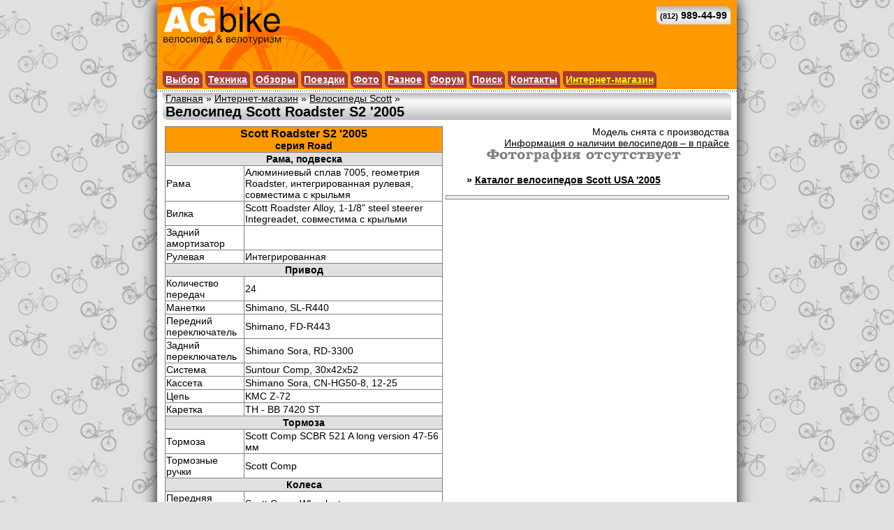

--- FILE ---
content_type: text/html; charset=windows-1251
request_url: https://agbike.spb.ru/sale/scott2005/roadster_s2.html
body_size: 2861
content:
<!DOCTYPE html>
<html lang="ru">
<head>
<meta charset="windows-1251">
<meta http-equiv="Content-Type" content="text/html; charset=windows-1251">
<title>Scott Roadster S2 - &quot;AGbike. Велосипед и велотуризм&quot; (купить велосипед Scott Roadster S2 - продается велосипед Scott Roadster S2)</title>
<meta name="Description" content="Велосипед Scott Roadster S2.">
<meta name="Copyright" content="Андрей Григорьев © 2000-2025">
<meta name="Robots" content="all">
<meta name="viewport" content="width=device-width, initial-scale=1.0">
<link rel="stylesheet" type="text/css" href="/style.css">
<link rel="icon" type="image/png" href="/image/favicon-32.png" sizes="32x32">
<link rel="icon" type="image/png" href="/image/favicon-96.png" sizes="96x96">
<link rel="apple-touch-icon" href="/image/apple-touch-icon.png" sizes="180x180">
<link rel="apple-touch-icon" href="/image/apple-touch-icon-192.png" sizes="192x192">
</head>
<body>
<div class="main">
<div style="background-color: #ff9900;">
<a href="/"><img src="/image/logo.gif" srcset="/image/logo-2x.gif 2x" align="left" border="0" alt="AGbike" style="max-width: 50%;"></a>
<a href="tel:+78129894499"><div style="float: right; padding: 5px; margin: 9px; text-align: center; border-radius: 0 8px; background-image: url(/image/topic.gif);"><b><span style="font-size: 80%;">(812)</span> 989-44-99</b></div></a>
<div style="clear: both;"></div>
</div>
<div style="background-color: #ff9900;">
<div style="font-weight: bold; color: #ffffff; padding-left: 6px; padding-right: 6px;">
<div class="menu-item"><a class="menu" href="/select/" title="Помощь в выборе велосипеда и аксессуаров">Выбор</a></div>
<div class="menu-item"><a class="menu" href="/technics/" title="Статьи по велосипедной технике">Техника</a></div>
<div class="menu-item"><a class="menu" href="/review/" title="Обзоры велосипедов и комплектующих">Обзоры</a></div>
<div class="menu-item"><a class="menu" href="/travel/" title="Отчеты о велосипедных поездках и походах">Поездки</a></div>
<div class="menu-item"><a class="menu" href="/photo/" title="Фотографии из велосипедных поездок и походов">Фото</a></div>
<div class="menu-item"><a class="menu" href="/misc/" title="Различные околовелосипедные материалы">Разное</a></div>
<div class="menu-item"><a class="menu" href="/forum/" title="Велосипедный форум">Форум</a></div>
<div class="menu-item"><a class="menu" href="/search/" title="Поиск по сайту">Поиск</a></div>
<div class="menu-item"><a class="menu" href="/contact/" title="Контактная информация">Контакты</a></div>
<div class="menu-item"><a class="menu" href="/sale/" title="Интернет-магазин велосипедов, тел. (812) 989-44-99" style="color: #ffff00;">Интернет-магазин</a></div>
</div>
<div style="clear: both;"></div>
</div>
<div style="margin-top: 2px; margin-bottom: 2px; height: 1px; background-color: #ffffff; background-image: url(/image/line.gif); background-repeat: repeat-x;"></div>
<div style="display: table-cell; padding-left: 8px; padding-right: 8px; background-color: #ffffff;">
<div class="headline">
<a href="/">Главная</a> &raquo; <a href="/sale/">Интернет-магазин</a> &raquo; <a href="/sale/scott.html">Велосипеды Scott</a> &raquo;
<h1>Велосипед Scott Roadster S2 '2005</h1>
</div>
<table>
<tr>
<td valign="top">
<table cellpadding="1" cellspacing="1" border="0" bgcolor="#808080">
<tr bgcolor="#ff9900">
<th colspan="2"><span style="font-size: 16px;">Scott Roadster S2 '2005</span><br>серия Road</th>
</tr>
<tr bgcolor="#e0e0e0">
<th colspan="2">Рама, подвеска</th>
</tr>
<tr bgcolor="#ffffff">
<td>Рама</td>
<td>Алюминиевый сплав 7005, геометрия Roadster, интегрированная рулевая, совместима с крыльмя</td>
</tr>
<tr bgcolor="#ffffff">
<td>Вилка</td>
<td>Scott Roadster Alloy, 1-1/8" steel steerer Integreadet, совместима с крыльми</td>
</tr>
<tr bgcolor="#ffffff">
<td>Задний амортизатор</td>
<td></td>
</tr>
<tr bgcolor="#ffffff">
<td>Рулевая</td>
<td>Интегрированная</td>
</tr>
<tr bgcolor="#e0e0e0">
<th colspan="2">Привод</th>
</tr>
<tr bgcolor="#ffffff">
<td>Количество передач</td>
<td>24</td>
</tr>
<tr bgcolor="#ffffff">
<td>Манетки</td>
<td>Shimano, SL-R440</td>
</tr>
<tr bgcolor="#ffffff">
<td>Передний переключатель</td>
<td>Shimano, FD-R443</td>
</tr>
<tr bgcolor="#ffffff">
<td>Задний переключатель</td>
<td>Shimano Sora, RD-3300</td>
</tr>
<tr bgcolor="#ffffff">
<td>Система</td>
<td>Suntour Comp, 30x42x52</td>
</tr>
<tr bgcolor="#ffffff">
<td>Кассета</td>
<td>Shimano Sora, CN-HG50-8, 12-25</td>
</tr>
<tr bgcolor="#ffffff">
<td>Цепь</td>
<td>KMC Z-72</td>
</tr>
<tr bgcolor="#ffffff">
<td>Каретка</td>
<td>TH - BB 7420 ST</td>
</tr>
<tr bgcolor="#e0e0e0">
<th colspan="2">Тормоза</th>
</tr>
<tr bgcolor="#ffffff">
<td>Тормоза</td>
<td>Scott Comp SCBR 521 A long version 47-56 мм</td>
</tr>
<tr bgcolor="#ffffff">
<td>Тормозные ручки</td>
<td>Scott Comp</td>
</tr>
<tr bgcolor="#e0e0e0">
<th colspan="2">Колеса</th>
</tr>
<tr bgcolor="#ffffff">
<td>Передняя втулка</td>
<td>Scott Comp Wheelset</td>
</tr>
<tr bgcolor="#ffffff">
<td>Задняя втулка</td>
<td>Shimano 2200</td>
</tr>
<tr bgcolor="#ffffff">
<td>Обода</td>
<td>Alex - Scott R 500, черные</td>
</tr>
<tr bgcolor="#ffffff">
<td>Спицы</td>
<td>2.0 мм, нержавеющие</td>
</tr>
<tr bgcolor="#ffffff">
<td>Покрышки</td>
<td>Maxxis Fuse 700x25c</td>
<tr bgcolor="#e0e0e0">
<th colspan="2">Другое</th>
</tr>
<tr bgcolor="#ffffff">
<td>Педали</td>
<td></td>
</tr>
<tr bgcolor="#ffffff">
<td>Руль</td>
<td>Scott X-Rod, 580 мм</td>
</tr>
<tr bgcolor="#ffffff">
<td>Вынос</td>
<td>Scott Roadster, 1-1/8", 2 болта</td>
</tr>
<tr bgcolor="#ffffff">
<td>Подседельный штырь</td>
<td>Scott AFD Comp 31.6 мм</td>
</tr>
<tr bgcolor="#ffffff">
<td>Седло</td>
<td>Scott Road</td>
</tr>
<tr bgcolor="#ffffff">
<td>Вес (кг)</td>
<td></td>
</tr>
<tr bgcolor="#ffffff">
<td>Дополнительное оборудование</td>
<td>нет</td>
</tr>
</table>
</td>
<td valign="top">
<div align="right">Модель снята с производства<br>
<a href="/sale/scott.html">Информация о наличии велосипедов – в прайсе</a></div>
<img src="/sale/scott2005/missing.gif" width="400" border="0" alt="Велосипед Scott Roadster S2" title="Велосипед Scott Roadster S2"><br>
<p><strong>&raquo; <a href="/sale/scott2005/">Каталог велосипедов Scott USA '2005</a></strong></p>
<p style="background-color: #f0f0f0; border: 1px solid #808080; padding: 2px; width: 400px;"></p>
</td>
</tr>
</table>
<p style="font-size: 11px; text-align: justify;"><strong>Внимание!</strong> Каталог Scott '2005 был подготовлен до начала серийного производства велосипедов. Ввиду постоянного усовершенствования конструкции, данные каталога могут не полностью соответствовать реальным моделям велосипедов.</p>
<script src="https://yastatic.net/share2/share.js" async="async"></script>
<noindex>
<div class="ya-share2" data-services="vkontakte,odnoklassniki,telegram" data-counter="" data-lang="en" title="Поделиться в соцсетях" style="margin-top: 2px; float: right;"></div>
</noindex>
</div>
<div style="margin-top: 2px; margin-bottom: 2px; height: 1px; background-color: #ffffff; background-image: url(/image/line.gif); background-repeat: repeat-x;"></div>
<div style="background-color: #ff9900; margin: auto; padding: 2px 8px;">
<a href="/contact/">Андрей Григорьев</a> © 2000-2025
</div>
<!-- Yandex.Metrika counter -->
<script type="text/javascript" >
   (function(m,e,t,r,i,k,a){m[i]=m[i]||function(){(m[i].a=m[i].a||[]).push(arguments)};
   m[i].l=1*new Date();
   for (var j = 0; j < document.scripts.length; j++) {if (document.scripts[j].src === r) { return; }}
   k=e.createElement(t),a=e.getElementsByTagName(t)[0],k.async=1,k.src=r,a.parentNode.insertBefore(k,a)})
   (window, document, "script", "https://mc.yandex.ru/metrika/tag.js", "ym");

   ym(96326728, "init", {
        clickmap:true,
        trackLinks:true,
        accurateTrackBounce:true
   });
</script>
<noscript><div><img src="https://mc.yandex.ru/watch/95366408" style="position:absolute; left:-9999px;" alt="" /></div></noscript>
<!-- /Yandex.Metrika counter -->
</div>
</body>
</html>

